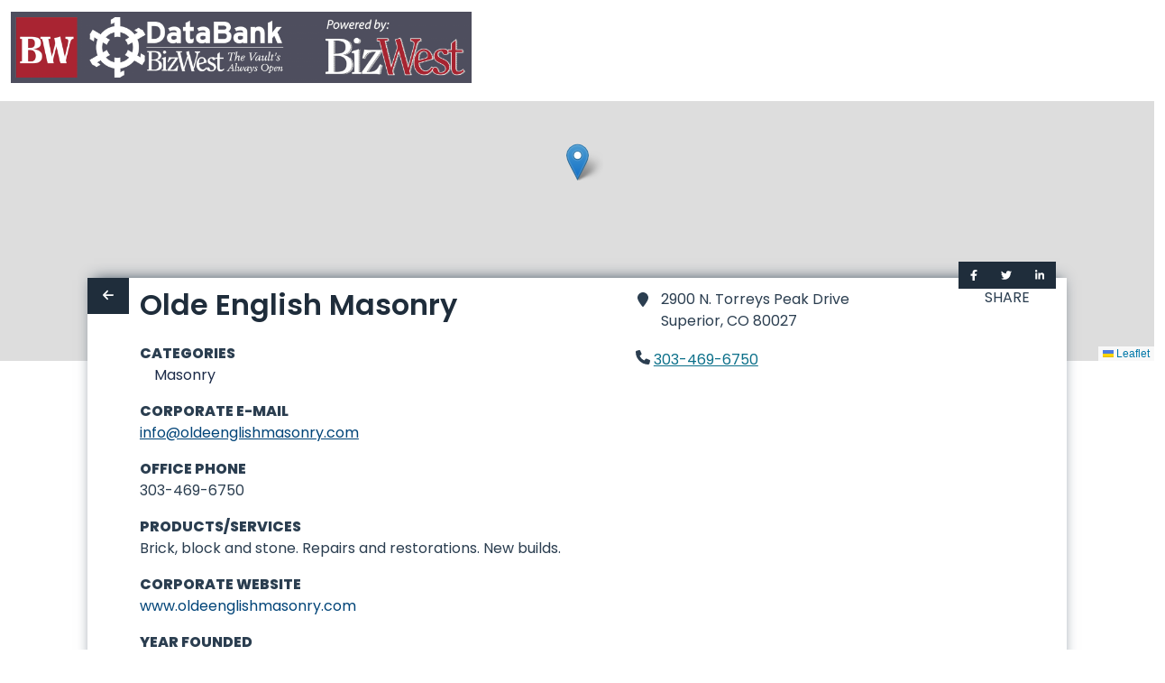

--- FILE ---
content_type: application/javascript
request_url: https://databank.bizwest.com/js/452.349b1d39.js
body_size: 512
content:
"use strict";(self["webpackChunkinsights"]=self["webpackChunkinsights"]||[]).push([[452],{7452:(e,r,t)=>{t.r(r),t.d(r,{default:()=>h});var n=t(6252);function i(e,r,t,i,d,o){return(0,n.wg)(),(0,n.j4)((0,n.LL)(o.provider),{index:o.computedIndex,"ad-slot":t.adSlot},null,8,["index","ad-slot"])}var d=t(5082),o=(t(1539),t(8783),t(3948),t(9653),t(3907)),u=(0,n.RC)((function(){return t.e(798).then(t.bind(t,9798))})),c=(0,n.RC)((function(){return t.e(905).then(t.bind(t,8905))})),s=(0,n.RC)((function(){return Promise.all([t.e(738),t.e(756)]).then(t.bind(t,8756))}));const a={props:{adSlot:{type:String,required:!0},index:{type:Number,required:!1}},computed:(0,d.Z)((0,d.Z)((0,d.Z)({},(0,o.rn)({adProvider:function(e){return e.advertisements.provider}})),(0,o.Se)({currentDirectory:"directory/current"})),{},{provider:function(){return"advertserve"===this.adProvider?u:"script"===this.adProvider?s:c},computedIndex:function(){var e;return null!==(e=this.currentDirectory)&&void 0!==e&&e.add_record_text?this.index+1:this.index}}),components:{Advertserve:u,Script:s,Static:c}};var p=t(3744);const v=(0,p.Z)(a,[["render",i]]),h=v}}]);
//# sourceMappingURL=452.349b1d39.js.map